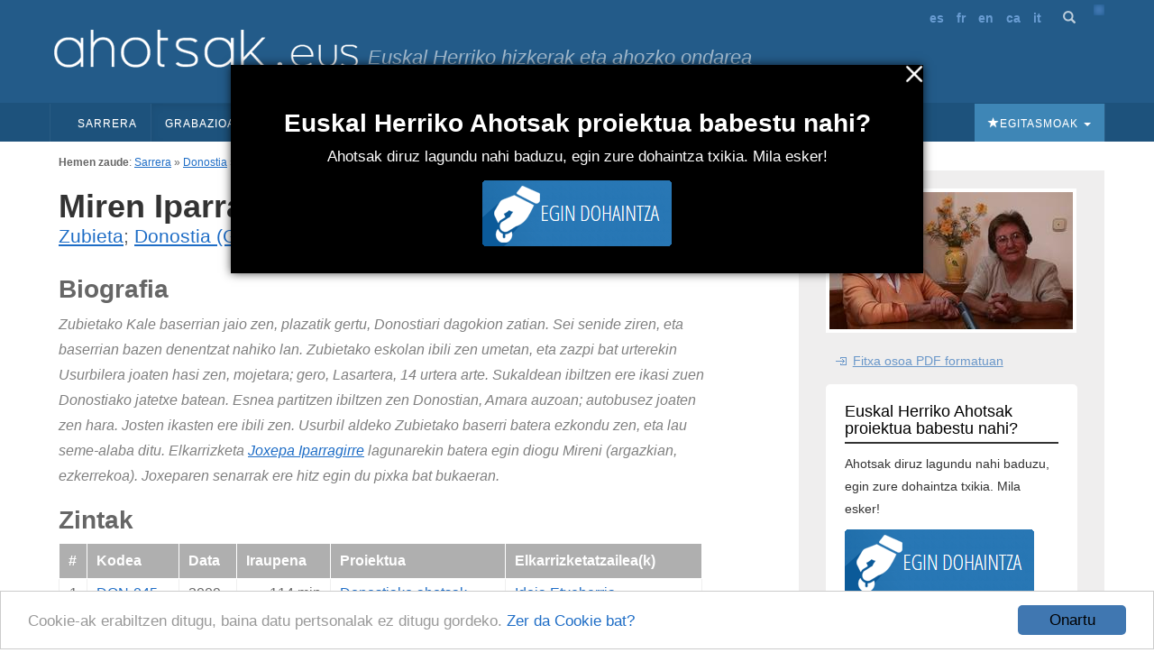

--- FILE ---
content_type: text/html; charset=utf-8
request_url: https://ahotsak.eus/donostia/hizlariak/miren-iparragirre-alkorta/
body_size: 7154
content:



<!DOCTYPE html>
<html lang="eu"><head>
  <meta http-equiv="content-type" content="text/html; charset=UTF-8" >
  <meta http-equiv="Content-Style-Type" content="text/css">
  <meta http-equiv="Content-Script-Type" content="text/javascript">
  <meta name="viewport" content="width=device-width, initial-scale=1.0, maximum-scale=1.0, minimum-scale=0.6666" />

  
  <meta name="description" content="Euskal Herriko Ahotsak: Proiektu honen helburu nagusia da, Euskal Herriko ahozko ondarea eta herri hizkerak bildu eta hedatzea; hau da, gure herrietako adineko jendea elkarrizketatu, eta euren euskara eta bizipenak jasotzea eta herritarren artean zabaltzea." />
  

  <meta name="google-site-verification" content="K7CLImEv7JHooIEEEDuEckp_EkzpWnT0unGXv8dncLc" />

  <title>Iparragirre Alkorta, Miren - Ahotsak.eus</title>

  <link rel="shortcut icon" type="image/ico" href="/favicon.ico" />
  <link rel="alternate" href="/albisteak/feed-rss/" title="RSS 1.0" type="application/rss+xml" />

  <link rel="stylesheet" href="/static/CACHE/css/output.d2326a26bb25.css" type="text/css" media="screen,projection"><link rel="stylesheet" href="/static/CACHE/css/output.27fc15b036bc.css" type="text/css" media="print">
  <link rel="stylesheet" href="https://cdn.jsdelivr.net/npm/bootstrap@3.4.1/dist/css/bootstrap.min.css" integrity="sha384-HSMxcRTRxnN+Bdg0JdbxYKrThecOKuH5zCYotlSAcp1+c8xmyTe9GYg1l9a69psu" crossorigin="anonymous">
  <link rel="stylesheet" href="https://cdn.jsdelivr.net/npm/bootstrap@3.4.1/dist/css/bootstrap-theme.min.css" integrity="sha384-6pzBo3FDv/PJ8r2KRkGHifhEocL+1X2rVCTTkUfGk7/0pbek5mMa1upzvWbrUbOZ" crossorigin="anonymous">
  <link href='https://fonts.googleapis.com/css?family=Open+Sans+Condensed:300,300italic,700' rel='stylesheet' type='text/css'>

   

  <script src="https://code.jquery.com/jquery-1.11.0.min.js"></script>
  <script src="/static/CACHE/js/output.47225080654c.js"></script>
  <script src="https://cdn.jsdelivr.net/npm/bootstrap@3.4.1/dist/js/bootstrap.min.js" integrity="sha384-aJ21OjlMXNL5UyIl/XNwTMqvzeRMZH2w8c5cRVpzpU8Y5bApTppSuUkhZXN0VxHd" crossorigin="anonymous"></script>
  <!-- Begin Cookie Consent plugin by Silktide - https://silktide.com/cookieconsent -->
  <script type="text/javascript">
      window.cookieconsent_options = {"message":"Cookie-ak erabiltzen ditugu, baina datu pertsonalak ez ditugu gordeko.","dismiss":"Onartu","learnMore":"Zer da Cookie bat?","link":"https://ahotsak.eus/info/ohar-legala","theme":"/static/css/cookie.css"};
  </script>
  <script type="text/javascript" src="//cdnjs.cloudflare.com/ajax/libs/cookieconsent2/1.0.9/cookieconsent.min.js"></script>
  <!-- End Cookie Consent plugin -->

   
</head>

<body class="hizlaria">

    <div id="maincontainer">
            <div id="header">
                <div id="logo">
                    <a href="/"><img src="/static/img/logoa.gif" alt="Logo: Euskal Herriko hizkerak eta ahozko ondarea" /></a>
                </div>
                <div id="tagline">Euskal Herriko hizkerak eta ahozko ondarea</div>

                <div id="usercontent">
                    <div id="languages">
                        <ul>
                            <li><a href="/spanish/">es</a></li>
                            <li><a href="/francais/">fr</a></li>
                            <li><a href="/english/">en</a></li>
                            <li><a href="/catala/">ca</a></li>
                            <li><a href="/italiano/">it</a></li>
                        </ul>
                    </div>
                    <a class="bilaketa" href="/bilaketa/"><i class="glyphicon glyphicon-search"></i></a>
                    <div id="userlogin"></div>
                </div>
                <script type="text/javascript">
                    $(document).ready(function() {
                        $("#userlogin").load('/erabiltzaileak/useroptions?url='+ location.href);
                    })
                </script>
                <div class="row-fluid">
                    <div id="main-menu">
                        <nav id="nav-wrapper" class="navbar navbar-default" role="navigation" data-spy="affix" data-offset-top="114">
                            <div class="container">
                                <div class="container-fluid">
                                    <!-- Brand and toggle get grouped for better mobile display -->
                                    <div class="navbar-header">
                                        <button type="button" class="navbar-toggle" data-toggle="collapse" data-target="#main-navbar">
                                        <span class="sr-only">Toggle navigation</span>
                                        <span class="icon-bar"></span>
                                        <span class="icon-bar"></span>
                                        <span class="icon-bar"></span>
                                        </button>
                                    </div>
                                    <a style="display:none;" class="navbar-brand" href="/"><img src="/static/img/logo_ahotsakmini.gif"/></a>
                                    <script type="text/javascript">
                                        var open = false;
                                        $(window).scroll(function(){
                                            var height = $(this).scrollTop();
                                            var brand = $(".navbar-brand");
                                            if (height > 114 && open==false){
                                                open = true;
                                                brand.show("slow");
                                            }
                                            else if (height < 114 && open==true){
                                                open=false;
                                                brand.hide("slow");
                                            }
                                        });
                                    </script>
                                    <!-- Collect the nav links, forms, and other content for toggling -->
                                    <div class="collapse navbar-collapse" id="main-navbar">
                                        <div class="mobile-user-content text-center" style="margin-top: 15px;">
                                            <div id="languages">
                                                <ul style="padding-left: 0;">
                                                    <li><a href="/spanish/">es</a></li>
                                                    <li><a href="/francais/">fr</a></li>
                                                    <li><a href="/english/">en</a></li>
                                                    <li><a href="/catala/">ca</a></li>
                                                    <li><a href="/italiano/">it</a></li>
                                                </ul>
                                            </div>
                                            <a class="bilaketa" href="/bilaketa/"><i class="glyphicon glyphicon-search"></i></a>
                                        </div>
                                        <ul class="nav navbar-nav">
                                            <li ><a href="/">Sarrera</a></li>
                                            <li class="dropdown active">
                                                <a href="#" class="dropdown-toggle" data-toggle="dropdown">Grabazioak <b class="caret"></b></a>
                                                <ul class="dropdown-menu" role="menu">
                                                    <li><a href="/herriak/">Herriak</a></li>
                                                    <li><a href="/gaiak/">Gaiak</a></li>
                                                    <li><a href="/proiektuak/">Proiektuak</a></li>
                                                    <li><a href="/hizlariak/">Hizlariak</a></li>
                                                    <li><a href="/pasarteak/mapa/">Pasarte mapa</a></li>
                                                </ul>
                                            </li>
                                            <li class="hidden-xs "><a href="/corpusa/">Corpusa</a></li>
                                            <li class="dropdown "><a href="#" class="dropdown-toggle" data-toggle="dropdown">Euskalkiak <b class="caret"></b></a>
                                                <ul class="dropdown-menu" role="menu">
                                                <li><a href="/euskalkiak">Euskalkiak</a></li>
                                                <li><a href="/euskalkiak/argitalpenak">Euskalkien liburutegia</a></li>
                                                </ul>
                                            </li>
                                            <li class="hidden-xs "><a href="/ibilbideak/">Ibilbideak</a></li>

                                            <!-- <li class="hidden-xs "><a href="/egitasmoak/bideoteka/">Bideoteka</a></li> -->
                                            <li class="dropdown ">
                                                <a href="#" class="dropdown-toggle" data-toggle="dropdown">Aktualitatea <b class="caret"></b></a>
                                                <ul class="dropdown-menu" role="menu">
                                                    <li><a href="/albisteak/">Albisteak</a></li>
                                                    <li><a href="/albisteak/harpidetza">Harpidetu buletinean</a></li>
                                                    <!-- <li><a href="/albisteak/hemeroteka/">Hemeroteka</a></li> -->
                                                </ul>
                                            </li>
                                            <li class="dropdown ">
                                                <a href="#" class="dropdown-toggle" data-toggle="dropdown">Honi buruz <b class="caret"></b></a>
                                                <ul class="dropdown-menu" role="menu">
                                                    <li><a href="/info">Informazioa</a></li>
                                                    <li><a href="/info/parte-hartu">Parte hartu</a></li>
                                                    <li><a href="/info/babesleak/">Babesle eta laguntzaileak</a></li>
                                                </ul>
                                            </li>
                                        </ul>
                                        <ul class="egitasmoak nav navbar-nav navbar-right">
                                            <li class="dropdown">
                                                <a href="#" class="dropdown-toggle" data-toggle="dropdown"><i class="glyphicon glyphicon-star"></i>Egitasmoak <b class="caret"></b></a>
                                                <ul class="dropdown-menu" role="menu">
                                                    
                                                    
                                                    <li class="microsite"><a href="https://appahi.eus/">Appa hi!</a></li>
                                                    
                                                    <li class="microsite"><a href="https://diaspora.ahotsak.eus/">Diasporako ahotsak</a></li>
                                                    
                                                    <li class="microsite"><a href="http://www.ikasgelan.ahotsak.eus/">Ahotsak Ikasgelan</a></li>
                                                    
                                                    <li class="microsite"><a href="http://www.gerra.ahotsak.eus/">Gerrako Ahotsak</a></li>
                                                    
                                                    <li class="microsite"><a href="http://www.gazteak.ahotsak.eus/">Gazte gara gazte</a></li>
                                                    
                                                    <li class="microsite"><a href="https://kantak.ahotsak.eus/">Kantak eta Ipuinak</a></li>
                                                    
                                                    <li class="microsite"><a href="https://ahotsak.eus/euskalkiak/argitalpenak/">Euskalkien liburutegia</a></li>
                                                    
                                                    <li><a href="/egitasmoak/bideoteka/">Bideoteka</a></li>
                                                    
                                                    
                                                    <li><a href="/egitasmoak/jira-bueltan-liburu-eta-dvda/">&quot;Jira bueltan&quot; , liburu eta DVDa</a></li>
                                                    
                                                    <li><a href="/egitasmoak/ingo-xonau/">Ingo xonau!</a></li>
                                                    
                                                    <li><a href="/egitasmoak/genero-ikuspegia-lantzen/">Genero-ikuspegia lantzen</a></li>
                                                    
                                                    <li><a href="/egitasmoak/zirhika/">ZirHika</a></li>
                                                    
                                                    <li><a href="/egitasmoak/101-l-hizkuntza-aniztasuna/">101L - Hizkuntza aniztasuna</a></li>
                                                    
                                                    <li><a href="/egitasmoak/youtube-bideoak/">Youtube kanala</a></li>
                                                    
                                                    <li><a href="/egitasmoak/corpusa/">Corpusa</a></li>
                                                    
                                                    <li><a href="/egitasmoak/euskalkiak/">Euskalkiak</a></li>
                                                    
                                                    <li><a href="/egitasmoak/gasteizko-ahotsak/">Gasteizko Ahotsak</a></li>
                                                    
                                                    <li><a href="/egitasmoak/donostia-rekording/">Donostia Rekording</a></li>
                                                    
                                                    <li><a href="/egitasmoak/ahotsak-wikipedia/">Ahotsak Wikipedian</a></li>
                                                    
                                                    <li><a href="/egitasmoak/">Egitasmo guztiak</a></li>
                                                </ul>
                                            </li>
                                        </ul>
                                    </div>
                                </div>
                            </div>
                        </nav>
                    </div>
                </div>
            </div>
            
            
            <div id="container">
                
                    

                    
                    
                    <div id="breadcrumb"><strong>Hemen zaude</strong>: <a href="/" title="Sarrera orrira lotura">Sarrera</a> &raquo; <a href="/donostia/" title="Donostia orrira lotura">Donostia</a> &raquo; <a href="/donostia/hizlariak/" title="Hizlariak orrira lotura">Hizlariak</a> &raquo; Miren Iparragirre Alkorta</div>
                    
                    

                    <div id="content" class="col-sm-9">


<h1>Miren Iparragirre Alkorta
</h1>
<p class="data"><a href="/donostia/zubieta/">Zubieta</a>; <a href="/donostia">Donostia (Gipuzkoa)</a> 
 (1934)</p>



<h2>Biografia</h2>
<div class="bio"><p>Zubietako Kale baserrian jaio zen, plazatik gertu, Donostiari dagokion zatian. Sei senide ziren, eta baserrian bazen denentzat nahiko lan. Zubietako eskolan ibili zen umetan, eta zazpi bat urterekin Usurbilera joaten hasi zen, mojetara; gero, Lasartera, 14 urtera arte. Sukaldean ibiltzen ere ikasi zuen Donostiako jatetxe batean. Esnea partitzen ibiltzen zen Donostian, Amara auzoan; autobusez joaten zen hara. Josten ikasten ere ibili zen. Usurbil aldeko Zubietako baserri batera ezkondu zen, eta lau seme-alaba ditu. Elkarrizketa <a href="/donostia/hizlariak/joxepa-iparragirre-izagirre/">Joxepa Iparragirre</a> lagunarekin batera egin diogu Mireni (argazkian, ezkerrekoa). Joxeparen senarrak ere hitz egin du pixka bat bukaeran.</p></div>





<h2>Zintak</h2>

<table class="taula"><tr><th class="hidden-xs">#</th><th>Kodea</th><th>Data</th><th class="hidden-xs">Iraupena</th><th>Proiektua</th><th class="hidden-xs">Elkarrizketatzailea(k)</th></tr>
<tbody>

<tr class="even">
<td class="n hidden-xs">1</td>
<td><a href="/donostia/zintak/don-045">DON-045</a></td>
<td>2009</td>
<td class="n hidden-xs">114 min</td>
<td><a href="/proiektuak/donostiako-ahotsak">Donostiako ahotsak</a></td>
<td class="hidden-xs">

    
    <a href="/erabiltzaileak/idoia/">Idoia Etxeberria</a>
    


</td>
</tr>

</tbody>
</table>

<h2>Pasarteak</h2>



<p>Hiztun honen materiala landuta dago eta hauek dira oraingoz aztertuta eta katalogatuta ditugun pasarteak. Bideoa edo transkripzioa duten pasarteek ikonotxoa dute</p>

<table class="taula"><tr><th>#</th><th>Titulua</th><th></th></tr>
<tbody>

<tr class="even">
<td class="n">1</td>
<td><a href="/donostia/pasarteak/don-045-002/">Kale baserrikoa</a></td>
<td class="n">


<img src="/static/img/i_flv.gif" alt="Bideoaren ikonoa" title="Bideoa du" />



</td>
</tr>

<tr class="odd">
<td class="n">2</td>
<td><a href="/donostia/pasarteak/don-045-006/">Miserikordiko mojak</a></td>
<td class="n">


<img src="/static/img/i_flv.gif" alt="Bideoaren ikonoa" title="Bideoa du" />



</td>
</tr>

<tr class="even">
<td class="n">3</td>
<td><a href="/donostia/pasarteak/don-045-007/">Eskola, erdaraz</a></td>
<td class="n">


<img src="/static/img/i_flv.gif" alt="Bideoaren ikonoa" title="Bideoa du" />



</td>
</tr>

<tr class="odd">
<td class="n">4</td>
<td><a href="/donostia/pasarteak/don-045-010/">Tabernatik Irubidera</a></td>
<td class="n">


<img src="/static/img/i_flv.gif" alt="Bideoaren ikonoa" title="Bideoa du" />



</td>
</tr>

<tr class="even">
<td class="n">5</td>
<td><a href="/donostia/pasarteak/don-045-011/">Tabernako giroa</a></td>
<td class="n">


<img src="/static/img/i_flv.gif" alt="Bideoaren ikonoa" title="Bideoa du" />



</td>
</tr>

<tr class="odd">
<td class="n">6</td>
<td><a href="/donostia/pasarteak/don-045-012/">Arropa garbitzen</a></td>
<td class="n">


<img src="/static/img/i_flv.gif" alt="Bideoaren ikonoa" title="Bideoa du" />



</td>
</tr>

<tr class="even">
<td class="n">7</td>
<td><a href="/donostia/pasarteak/don-045-013/">Kongregaziora Usurbilera</a></td>
<td class="n">


<img src="/static/img/i_flv.gif" alt="Bideoaren ikonoa" title="Bideoa du" />



</td>
</tr>

<tr class="odd">
<td class="n">8</td>
<td><a href="/donostia/pasarteak/don-045-014/">Jaunartzerako, dotrina ikasi behar</a></td>
<td class="n">


<img src="/static/img/i_flv.gif" alt="Bideoaren ikonoa" title="Bideoa du" />



</td>
</tr>

<tr class="even">
<td class="n">9</td>
<td><a href="/donostia/pasarteak/don-045-015/">Erosketak Donostian eta Lasarten</a></td>
<td class="n">


<img src="/static/img/i_flv.gif" alt="Bideoaren ikonoa" title="Bideoa du" />



</td>
</tr>

<tr class="odd">
<td class="n">10</td>
<td><a href="/donostia/pasarteak/don-045-016/">Zubieta, bitan banatuta</a></td>
<td class="n">


<img src="/static/img/i_flv.gif" alt="Bideoaren ikonoa" title="Bideoa du" />



</td>
</tr>

<tr class="even">
<td class="n">11</td>
<td><a href="/donostia/pasarteak/don-045-017/">Amaran esnea partitzen</a></td>
<td class="n">


<img src="/static/img/i_flv.gif" alt="Bideoaren ikonoa" title="Bideoa du" />



</td>
</tr>

<tr class="odd">
<td class="n">12</td>
<td><a href="/donostia/pasarteak/don-045-018/">Esnea, oilaskoak eta arrautzak</a></td>
<td class="n">


<img src="/static/img/i_flv.gif" alt="Bideoaren ikonoa" title="Bideoa du" />



</td>
</tr>

<tr class="even">
<td class="n">13</td>
<td><a href="/donostia/pasarteak/don-045-019/">&quot;Demetrio Txerri&quot;</a></td>
<td class="n">


<img src="/static/img/i_flv.gif" alt="Bideoaren ikonoa" title="Bideoa du" />



</td>
</tr>

<tr class="odd">
<td class="n">14</td>
<td><a href="/donostia/pasarteak/don-045-020/">Traperoak eta eskaleak</a></td>
<td class="n">


<img src="/static/img/i_flv.gif" alt="Bideoaren ikonoa" title="Bideoa du" />



</td>
</tr>

<tr class="even">
<td class="n">15</td>
<td><a href="/donostia/pasarteak/don-045-022/">Sukaldean eta josten ikastera</a></td>
<td class="n">


<img src="/static/img/i_flv.gif" alt="Bideoaren ikonoa" title="Bideoa du" />



</td>
</tr>

<tr class="odd">
<td class="n">16</td>
<td><a href="/donostia/pasarteak/don-045-024/">Telefono bakarra herrian</a></td>
<td class="n">


<img src="/static/img/i_flv.gif" alt="Bideoaren ikonoa" title="Bideoa du" />



</td>
</tr>

<tr class="even">
<td class="n">17</td>
<td><a href="/donostia/pasarteak/don-045-025/">Umetako jolasak</a></td>
<td class="n">


<img src="/static/img/i_flv.gif" alt="Bideoaren ikonoa" title="Bideoa du" />



</td>
</tr>

<tr class="odd">
<td class="n">18</td>
<td><a href="/donostia/pasarteak/don-045-026/">Sagardoa egiten</a></td>
<td class="n">


<img src="/static/img/i_flv.gif" alt="Bideoaren ikonoa" title="Bideoa du" />



</td>
</tr>

<tr class="even">
<td class="n">19</td>
<td><a href="/donostia/pasarteak/don-045-027/">Sagar motak eta kupelak</a></td>
<td class="n">


<img src="/static/img/i_flv.gif" alt="Bideoaren ikonoa" title="Bideoa du" />



</td>
</tr>

<tr class="odd">
<td class="n">20</td>
<td><a href="/donostia/pasarteak/don-045-028/">Baserri gutxi orain</a></td>
<td class="n">


<img src="/static/img/i_flv.gif" alt="Bideoaren ikonoa" title="Bideoa du" />



</td>
</tr>

<tr class="even">
<td class="n">21</td>
<td><a href="/donostia/pasarteak/don-045-030/">Gerra garaiko kontuak</a></td>
<td class="n">


<img src="/static/img/i_flv.gif" alt="Bideoaren ikonoa" title="Bideoa du" />



</td>
</tr>

<tr class="odd">
<td class="n">22</td>
<td><a href="/donostia/pasarteak/don-045-031/">Gose garaia</a></td>
<td class="n">

<img src="/static/img/i_transkri.gif" alt="Transkripzioaren ikonoa" title="Transkribapena eginda" />


<img src="/static/img/i_flv.gif" alt="Bideoaren ikonoa" title="Bideoa du" />



</td>
</tr>

<tr class="even">
<td class="n">23</td>
<td><a href="/donostia/pasarteak/don-045-032/">Ur bila joan behar</a></td>
<td class="n">

<img src="/static/img/i_transkri.gif" alt="Transkripzioaren ikonoa" title="Transkribapena eginda" />


<img src="/static/img/i_flv.gif" alt="Bideoaren ikonoa" title="Bideoa du" />



</td>
</tr>

<tr class="odd">
<td class="n">24</td>
<td><a href="/donostia/pasarteak/don-045-034/">Errebotea</a></td>
<td class="n">


<img src="/static/img/i_flv.gif" alt="Bideoaren ikonoa" title="Bideoa du" />



</td>
</tr>

<tr class="even">
<td class="n">25</td>
<td><a href="/donostia/pasarteak/don-045-035/">Urte asko nobiotan</a></td>
<td class="n">

<img src="/static/img/i_transkri.gif" alt="Transkripzioaren ikonoa" title="Transkribapena eginda" />


<img src="/static/img/i_flv.gif" alt="Bideoaren ikonoa" title="Bideoa du" />



</td>
</tr>

<tr class="odd">
<td class="n">26</td>
<td><a href="/donostia/pasarteak/don-045-036/">Santioak</a></td>
<td class="n">

<img src="/static/img/i_transkri.gif" alt="Transkripzioaren ikonoa" title="Transkribapena eginda" />


<img src="/static/img/i_flv.gif" alt="Bideoaren ikonoa" title="Bideoa du" />



</td>
</tr>

<tr class="even">
<td class="n">27</td>
<td><a href="/donostia/pasarteak/don-045-037/">Lehen, dena bekatu</a></td>
<td class="n">

<img src="/static/img/i_transkri.gif" alt="Transkripzioaren ikonoa" title="Transkribapena eginda" />


<img src="/static/img/i_flv.gif" alt="Bideoaren ikonoa" title="Bideoa du" />



</td>
</tr>

<tr class="odd">
<td class="n">28</td>
<td><a href="/donostia/pasarteak/don-045-038/">Gizonak libreago</a></td>
<td class="n">

<img src="/static/img/i_transkri.gif" alt="Transkripzioaren ikonoa" title="Transkribapena eginda" />


<img src="/static/img/i_flv.gif" alt="Bideoaren ikonoa" title="Bideoa du" />



</td>
</tr>

<tr class="even">
<td class="n">29</td>
<td><a href="/donostia/pasarteak/don-045-039/">Zinemara Donostiara</a></td>
<td class="n">


<img src="/static/img/i_flv.gif" alt="Bideoaren ikonoa" title="Bideoa du" />



</td>
</tr>

<tr class="odd">
<td class="n">30</td>
<td><a href="/donostia/pasarteak/don-045-040/">Madrilera ezkon-bidaian</a></td>
<td class="n">


<img src="/static/img/i_flv.gif" alt="Bideoaren ikonoa" title="Bideoa du" />



</td>
</tr>

<tr class="even">
<td class="n">31</td>
<td><a href="/donostia/pasarteak/don-045-042/">Ezkondu, zuriz ez</a></td>
<td class="n">


<img src="/static/img/i_flv.gif" alt="Bideoaren ikonoa" title="Bideoa du" />



</td>
</tr>

<tr class="odd">
<td class="n">32</td>
<td><a href="/donostia/pasarteak/don-045-043/">Oinetakoak</a></td>
<td class="n">


<img src="/static/img/i_flv.gif" alt="Bideoaren ikonoa" title="Bideoa du" />



</td>
</tr>

<tr class="even">
<td class="n">33</td>
<td><a href="/donostia/pasarteak/don-045-044/">Errioa eta zerrategia</a></td>
<td class="n">


<img src="/static/img/i_flv.gif" alt="Bideoaren ikonoa" title="Bideoa du" />



</td>
</tr>

<tr class="odd">
<td class="n">34</td>
<td><a href="/donostia/pasarteak/don-045-045/">Inguruko lantegiak</a></td>
<td class="n">


<img src="/static/img/i_flv.gif" alt="Bideoaren ikonoa" title="Bideoa du" />



</td>
</tr>

<tr class="even">
<td class="n">35</td>
<td><a href="/donostia/pasarteak/don-045-047/">Kobratzailea</a></td>
<td class="n">


<img src="/static/img/i_flv.gif" alt="Bideoaren ikonoa" title="Bideoa du" />



</td>
</tr>

<tr class="odd">
<td class="n">36</td>
<td><a href="/donostia/pasarteak/don-045-048/">Estraperloa eta arrazionamendua</a></td>
<td class="n">


<img src="/static/img/i_flv.gif" alt="Bideoaren ikonoa" title="Bideoa du" />



</td>
</tr>

<tr class="even">
<td class="n">37</td>
<td><a href="/donostia/pasarteak/don-045-050/">Errotak eta garia</a></td>
<td class="n">


<img src="/static/img/i_flv.gif" alt="Bideoaren ikonoa" title="Bideoa du" />



</td>
</tr>


</tbody>
</table>


</div>
                    
                    <div id="menu" class="col-sm-3">


<img class="img_hiztuna" src="/media/argazkiak/photos/cache/1581__menusize.jpg" alt="1582"/></a>




<div id="menuherria">
    <ul>
        <li class="pdf"><a href="/pdf/hizlariak/miren-iparragirre-alkorta" rel="nofollow">Fitxa osoa PDF formatuan</a></li>
    </ul>

    

    <div class="dohaintza">
    <h2>Euskal Herriko Ahotsak proiektua babestu nahi?</h2>
    <p>Ahotsak diruz lagundu nahi baduzu, egin zure dohaintza txikia. Mila esker!</p>
    <a onclick="activateCookie();" href="/info/dohaintza"><img src="/static/img/dohaitza_botoia.png" /></a>
</div>

</div>

</div>
                    
                
            </div>
            

            <div id="footer">
                <div align="center">
                    <div id="adress">
                    <strong>Euskal Herriko Ahotsak
                    &nbsp;&bull;&nbsp;
                    <a href="http://www.badihardugu.com">Badihardugu Euskara Elkartea</a></strong>
                    <br />

                    Markeskua Jauregia, Otaola Hiribidea &nbsp;&nbsp;&bull;&nbsp; 20600 Eibar &nbsp;&bull;&nbsp; Gipuzkoa<br />
                    Tel.: 943 121 775 &nbsp;&bull;&nbsp;
                    <a href="/kontaktua/" class="btn">Kontaktua</a>
                    </div>

                    <a href="/info/parte-hartu/">Parte hartu</a> &nbsp;&bull;&nbsp;
                    <a href="/api/">APIa</a> &nbsp;&bull;&nbsp;
                    <a href="/info/ohar-legala/">Ohar legala</a>&nbsp;&bull;&nbsp; Erabiltzaileak:

                    <script type="text/javascript">
                    var gaJsHost = (("https:" == document.location.protocol) ? "https://ssl." : "http://www.");
                    document.write(unescape("%3Cscript src='" + gaJsHost + "google-analytics.com/ga.js' type='text/javascript'%3E%3C/script%3E"));
                    </script>
                    <script type="text/javascript">
                    try {
                    var pageTracker = _gat._getTracker("UA-1718227-7");
                    pageTracker._trackPageview();
                    } catch(err) {}</script>

                    <!-- Start of StatCounter Code -->
                    <script type="text/javascript">
                    sc_project=3436742;
                    sc_invisible=0;
                    sc_partition=38;
                    sc_security="aa9441a2";
                    sc_text=4;
                    </script>

                    <script type="text/javascript"
                    src="https://www.statcounter.com/counter/counter.js"></script><noscript>
                    <div class="statcounter"><a title="hit counter"
                    href="https://www.statcounter.com/free_hit_counter.html"
                    target="_blank"><img class="statcounter"
                    src="https://c39.statcounter.com/3436742/0/aa9441a2/0/"
                    alt="hit counter" ></a></div></noscript>
                    <!-- End of StatCounter Code -->
                    <br />
                    <p>CODESYNTAX-ek garatua</p>
                </div>
            </div>
            <div id="babesleak">
                <a href="https://www.gipuzkoa.eus/" rel="nofollow"><img src="/static/img/babesleak/gfa.png" alt="Gipuzkoako aldundia"></a>
                <a href="https://www.ekogunea.eus/eu/ekogunea/ecologia-linguistica/3-10/" rel="nofollow"><img src="/static/img/babesleak/kutxa_fundazioa.png" alt="Kutxa"></a>
                <a href="https://www.euskadi.eus/" rel="nofollow"><img src="/static/img/babesleak/eusko-jaurlaritza.gif" alt="Eusko Jaularitza"></a>
                <a href="https://web.bizkaia.eus/" rel="nofollow"><img src="/static/img/babesleak/bizkaikoaldundia.gif" alt="Bizkaiko aldundia"></a>
            </div>
    </div>
    
    <div class="welcome-popup" style="display: none;" id="welcomepopup">
        <a onclick="activateCookie();" href="javascript:void(0);">
            <img src="/static/img/exit.png" width="20" class="img-responsive pull-right popup-close">
        </a>
        <div id="popup-content">
            <div class="dohaintza">
    <h2>Euskal Herriko Ahotsak proiektua babestu nahi?</h2>
    <p>Ahotsak diruz lagundu nahi baduzu, egin zure dohaintza txikia. Mila esker!</p>
    <a onclick="activateCookie();" href="/info/dohaintza"><img src="/static/img/dohaitza_botoia.png" /></a>
</div>
        </div>
    </div>
   




    <script type="text/javascript" src="https://cdnjs.cloudflare.com/ajax/libs/jquery-cookie/1.4.1/jquery.cookie.js"></script>
        <script>
            // Function to check if the div should be shown this month
            function shouldShowDivThisMonth() {
                var lastShownMonth = $.cookie('avisocookies_new');
                if (lastShownMonth === null|| lastShownMonth === undefined) {
                    //$.cookie('avisocookies_new', '1', { expires: 1/1440 }); // Set cookie to expire in 30 days
                    return true;
                }
        
                return false;
            }
        
            // Main function to show the div if it should be shown this month
            $(document).ready(function () {
                
                if (shouldShowDivThisMonth()) {
                    $("#welcomepopup").show();
                }
                else{
                    $("#welcomepopup").hide();

                }
            });

            function activateCookie(){
                $.cookie('avisocookies_new', '1', {path:"/", expires: 50 });//50 egunean behin agertzea
                $('#welcomepopup').hide();
            }



        </script>
         
        
</body>
</html>
